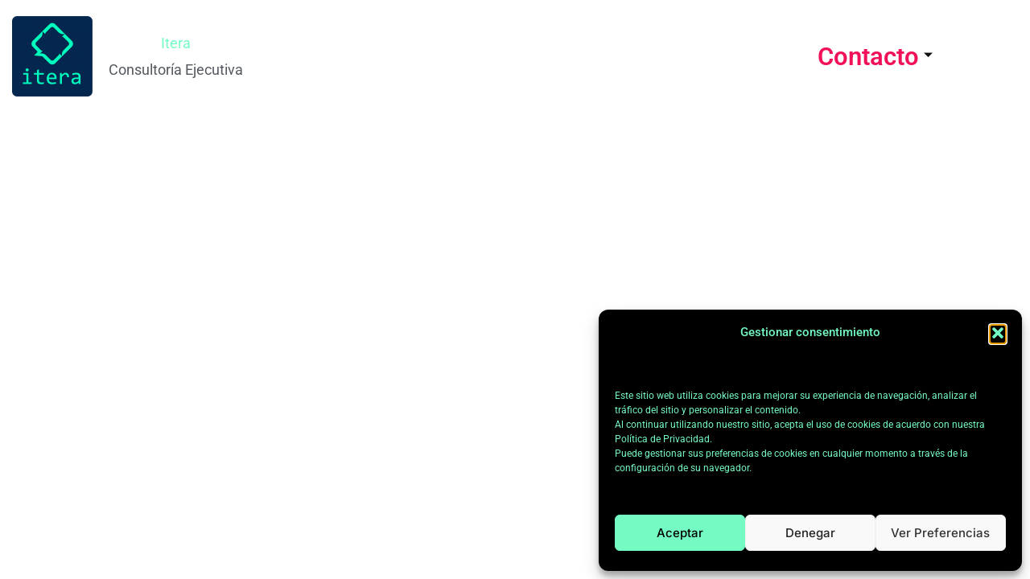

--- FILE ---
content_type: text/css
request_url: https://itera.es/wp-content/uploads/elementor/css/post-113.css?ver=1769814438
body_size: 3234
content:
.elementor-kit-113{--e-global-color-primary:#74FBC3;--e-global-color-secondary:#74FBC3;--e-global-color-text:#54595F;--e-global-color-accent:#74FBC3;--e-global-color-9e09f11:#FFFFFF;--e-global-color-f63f29c:#F11158;--e-global-color-1496bab:#74FBC3;--e-global-color-340f6ac:#000000;--e-global-typography-primary-font-family:"Bebas Neue";--e-global-typography-primary-font-weight:600;--e-global-typography-secondary-font-family:"Roboto";--e-global-typography-secondary-font-weight:400;--e-global-typography-text-font-family:"Roboto";--e-global-typography-text-font-weight:400;--e-global-typography-accent-font-family:"Roboto";--e-global-typography-accent-font-weight:500;--e-global-typography-85e3f09-font-family:"Helvetica";--e-global-typography-85e3f09-font-size:23px;--e-global-typography-85e3f09-font-weight:400;--e-global-typography-6e110a7-font-family:"Bebas Neue";--e-global-typography-6e110a7-font-size:55px;--e-global-typography-6e110a7-font-weight:500;--e-global-typography-67e4ebf-font-family:"Inter";--e-global-typography-67e4ebf-font-size:20px;--e-global-typography-67e4ebf-font-weight:400;--e-global-typography-67e4ebf-text-transform:none;--e-global-typography-67e4ebf-font-style:normal;--e-global-typography-67e4ebf-text-decoration:none;--e-global-typography-67e4ebf-line-height:23px;--e-global-typography-8742288-font-family:"Helvetica";--e-global-typography-8742288-font-size:22px;--e-global-typography-8742288-font-weight:600;color:var( --e-global-color-9e09f11 );}.elementor-kit-113 a{color:var( --e-global-color-1496bab );}.elementor-kit-113 h1{color:var( --e-global-color-1496bab );}.elementor-kit-113 h2{color:var( --e-global-color-1496bab );}.elementor-kit-113 h3{color:var( --e-global-color-1496bab );}.elementor-kit-113 h4{color:#36AA7A;}.elementor-kit-113 h5{color:var( --e-global-color-f63f29c );}.elementor-kit-113 h6{color:var( --e-global-color-secondary );font-size:23px;font-weight:400;text-transform:none;line-height:23px;}.elementor-kit-113 input:not([type="button"]):not([type="submit"]),.elementor-kit-113 textarea,.elementor-kit-113 .elementor-field-textual{font-size:16px;background-color:var( --e-global-color-9e09f11 );border-radius:8px 8px 8px 8px;padding:14px 14px 14px 14px;}.elementor-section.elementor-section-boxed > .elementor-container{max-width:1200px;}.e-con{--container-max-width:1200px;}.elementor-widget:not(:last-child){margin-block-end:20px;}.elementor-element{--widgets-spacing:20px 20px;--widgets-spacing-row:20px;--widgets-spacing-column:20px;}{}h1.entry-title{display:var(--page-title-display);}@media(max-width:1024px){.elementor-kit-113{--e-global-typography-85e3f09-font-size:2em;--e-global-typography-67e4ebf-font-size:18px;--e-global-typography-67e4ebf-line-height:20px;}.elementor-kit-113 h6{font-size:2em;}.elementor-section.elementor-section-boxed > .elementor-container{max-width:1024px;}.e-con{--container-max-width:1024px;}}@media(max-width:767px){.elementor-kit-113{--e-global-typography-85e3f09-font-size:20px;--e-global-typography-6e110a7-font-size:25px;--e-global-typography-67e4ebf-font-size:16px;--e-global-typography-67e4ebf-line-height:18px;--e-global-typography-8742288-font-size:16px;}.elementor-kit-113 h6{font-size:20px;}.elementor-section.elementor-section-boxed > .elementor-container{max-width:767px;}.e-con{--container-max-width:767px;}}

--- FILE ---
content_type: text/css
request_url: https://itera.es/wp-content/uploads/elementor/css/post-2443.css?ver=1769874710
body_size: 8395
content:
.elementor-2443 .elementor-element.elementor-element-54ffe344 > .elementor-container > .elementor-column > .elementor-widget-wrap{align-content:center;align-items:center;}.elementor-2443 .elementor-element.elementor-element-54ffe344{margin-top:0px;margin-bottom:-180px;padding:20px 0px 20px 0px;z-index:20;}.elementor-2443 .elementor-element.elementor-element-2bc1fca7 > .elementor-widget-wrap > .elementor-widget:not(.elementor-widget__width-auto):not(.elementor-widget__width-initial):not(:last-child):not(.elementor-absolute){margin-block-end:0px;}.elementor-2443 .elementor-element.elementor-element-2bc1fca7 > .elementor-element-populated{padding:0px 15px 0px 15px;}.elementor-2443 .elementor-element.elementor-element-61c6e7b{width:var( --container-widget-width, 100px );max-width:100px;--container-widget-width:100px;--container-widget-flex-grow:0;z-index:50;text-align:start;}.elementor-2443 .elementor-element.elementor-element-d0cc150{width:auto;max-width:auto;z-index:50;}.elementor-2443 .elementor-element.elementor-element-d0cc150 > .elementor-widget-container{margin:0px 20px 0px 20px;}.elementor-2443 .elementor-element.elementor-element-d0cc150 .elementor-image-box-description{font-family:var( --e-global-typography-text-font-family ), Sans-serif;font-weight:var( --e-global-typography-text-font-weight );color:var( --e-global-color-text );}.elementor-2443 .elementor-element.elementor-element-97cf626 .elementskit-menu-hamburger{background-color:var( --e-global-color-primary );float:right;}.elementor-2443 .elementor-element.elementor-element-97cf626 .elementskit-menu-hamburger:hover{background-color:var( --e-global-color-f63f29c );}.elementor-2443 .elementor-element.elementor-element-97cf626{width:100%;max-width:100%;align-self:center;z-index:4;}.elementor-2443 .elementor-element.elementor-element-97cf626 > .elementor-widget-container{margin:-80px 0px 0px 0px;}.elementor-2443 .elementor-element.elementor-element-97cf626 .elementskit-menu-container{height:60px;border-radius:0px 0px 0px 0px;}.elementor-2443 .elementor-element.elementor-element-97cf626 .elementskit-navbar-nav > li > a{font-family:"Roboto", Sans-serif;font-size:31px;font-weight:600;color:var( --e-global-color-f63f29c );padding:0px 20px 0px 20px;}.elementor-2443 .elementor-element.elementor-element-97cf626 .elementskit-navbar-nav > li > a:hover{color:var( --e-global-color-f63f29c );}.elementor-2443 .elementor-element.elementor-element-97cf626 .elementskit-navbar-nav > li > a:focus{color:var( --e-global-color-f63f29c );}.elementor-2443 .elementor-element.elementor-element-97cf626 .elementskit-navbar-nav > li > a:active{color:var( --e-global-color-f63f29c );}.elementor-2443 .elementor-element.elementor-element-97cf626 .elementskit-navbar-nav > li:hover > a{color:var( --e-global-color-f63f29c );}.elementor-2443 .elementor-element.elementor-element-97cf626 .elementskit-navbar-nav > li:hover > a .elementskit-submenu-indicator{color:var( --e-global-color-f63f29c );}.elementor-2443 .elementor-element.elementor-element-97cf626 .elementskit-navbar-nav > li > a:hover .elementskit-submenu-indicator{color:var( --e-global-color-f63f29c );}.elementor-2443 .elementor-element.elementor-element-97cf626 .elementskit-navbar-nav > li > a:focus .elementskit-submenu-indicator{color:var( --e-global-color-f63f29c );}.elementor-2443 .elementor-element.elementor-element-97cf626 .elementskit-navbar-nav > li > a:active .elementskit-submenu-indicator{color:var( --e-global-color-f63f29c );}.elementor-2443 .elementor-element.elementor-element-97cf626 .elementskit-navbar-nav > li.current-menu-item > a{color:#707070;}.elementor-2443 .elementor-element.elementor-element-97cf626 .elementskit-navbar-nav > li.current-menu-ancestor > a{color:#707070;}.elementor-2443 .elementor-element.elementor-element-97cf626 .elementskit-navbar-nav > li.current-menu-ancestor > a .elementskit-submenu-indicator{color:#707070;}.elementor-2443 .elementor-element.elementor-element-97cf626 .elementskit-navbar-nav > li > a .elementskit-submenu-indicator{color:#101010;fill:#101010;}.elementor-2443 .elementor-element.elementor-element-97cf626 .elementskit-navbar-nav > li > a .ekit-submenu-indicator-icon{color:#101010;fill:#101010;}.elementor-2443 .elementor-element.elementor-element-97cf626 .elementskit-navbar-nav .elementskit-submenu-panel > li > a{font-family:var( --e-global-typography-primary-font-family ), Sans-serif;font-weight:var( --e-global-typography-primary-font-weight );padding:15px 15px 15px 15px;color:#273171;}.elementor-2443 .elementor-element.elementor-element-97cf626 .elementskit-navbar-nav .elementskit-submenu-panel > li > a:hover{color:#172147;}.elementor-2443 .elementor-element.elementor-element-97cf626 .elementskit-navbar-nav .elementskit-submenu-panel > li > a:focus{color:#172147;}.elementor-2443 .elementor-element.elementor-element-97cf626 .elementskit-navbar-nav .elementskit-submenu-panel > li > a:active{color:#172147;}.elementor-2443 .elementor-element.elementor-element-97cf626 .elementskit-navbar-nav .elementskit-submenu-panel > li:hover > a{color:#172147;}.elementor-2443 .elementor-element.elementor-element-97cf626 .elementskit-navbar-nav .elementskit-submenu-panel > li.current-menu-item > a{color:#707070 !important;}.elementor-2443 .elementor-element.elementor-element-97cf626 .elementskit-submenu-panel{padding:15px 0px 15px 0px;}.elementor-2443 .elementor-element.elementor-element-97cf626 .elementskit-navbar-nav .elementskit-submenu-panel{border-radius:0px 0px 0px 0px;min-width:220px;}.elementor-2443 .elementor-element.elementor-element-97cf626 .elementskit-menu-hamburger .elementskit-menu-hamburger-icon{background-color:var( --e-global-color-accent );}.elementor-2443 .elementor-element.elementor-element-97cf626 .elementskit-menu-hamburger > .ekit-menu-icon{color:var( --e-global-color-accent );}.elementor-2443 .elementor-element.elementor-element-97cf626 .elementskit-menu-hamburger:hover .elementskit-menu-hamburger-icon{background-color:var( --e-global-color-9e09f11 );}.elementor-2443 .elementor-element.elementor-element-97cf626 .elementskit-menu-hamburger:hover > .ekit-menu-icon{color:var( --e-global-color-9e09f11 );}.elementor-2443 .elementor-element.elementor-element-97cf626 .elementskit-menu-close{color:var( --e-global-color-primary );}.elementor-2443 .elementor-element.elementor-element-97cf626 .elementskit-menu-close:hover{color:rgba(0, 0, 0, 0.5);}@media(max-width:1024px){.elementor-2443 .elementor-element.elementor-element-97cf626 .elementskit-nav-identity-panel{padding:10px 10px 10px 10px;}.elementor-2443 .elementor-element.elementor-element-97cf626 .elementskit-menu-container{max-width:350px;border-radius:0px 0px 0px 0px;}.elementor-2443 .elementor-element.elementor-element-97cf626 .elementskit-navbar-nav > li > a{color:#000000;padding:10px 15px 10px 15px;}.elementor-2443 .elementor-element.elementor-element-97cf626 .elementskit-navbar-nav .elementskit-submenu-panel > li > a{padding:15px 15px 15px 15px;}.elementor-2443 .elementor-element.elementor-element-97cf626 .elementskit-navbar-nav .elementskit-submenu-panel{border-radius:0px 0px 0px 0px;}.elementor-2443 .elementor-element.elementor-element-97cf626 .elementskit-menu-hamburger{padding:8px 8px 8px 8px;width:45px;border-radius:3px;}.elementor-2443 .elementor-element.elementor-element-97cf626 .elementskit-menu-hamburger > .ekit-menu-icon{font-size:32px;}.elementor-2443 .elementor-element.elementor-element-97cf626 .elementskit-menu-close{padding:8px 8px 8px 8px;margin:12px 12px 12px 12px;width:81px;border-radius:3px;}.elementor-2443 .elementor-element.elementor-element-97cf626 .elementskit-nav-logo > img{max-width:160px;max-height:60px;}.elementor-2443 .elementor-element.elementor-element-97cf626 .elementskit-nav-logo{margin:5px 0px 5px 0px;padding:5px 5px 5px 5px;}}@media(max-width:767px){.elementor-2443 .elementor-element.elementor-element-61c6e7b{--container-widget-width:70px;--container-widget-flex-grow:0;width:var( --container-widget-width, 70px );max-width:70px;}.elementor-2443 .elementor-element.elementor-element-d0cc150 .elementor-image-box-wrapper{text-align:start;}.elementor-2443 .elementor-element.elementor-element-97cf626 > .elementor-widget-container{margin:-60px 0px 0px 0px;}.elementor-2443 .elementor-element.elementor-element-97cf626 .elementskit-menu-hamburger > .ekit-menu-icon{font-size:30px;}.elementor-2443 .elementor-element.elementor-element-97cf626 .elementskit-nav-logo > img{max-width:120px;max-height:50px;}}

--- FILE ---
content_type: text/css
request_url: https://itera.es/wp-content/uploads/elementor/css/post-10155.css?ver=1769814438
body_size: 15248
content:
.elementor-10155 .elementor-element.elementor-element-66160d4{--display:flex;--min-height:99px;--flex-direction:row;--container-widget-width:calc( ( 1 - var( --container-widget-flex-grow ) ) * 100% );--container-widget-height:100%;--container-widget-flex-grow:1;--container-widget-align-self:stretch;--flex-wrap-mobile:wrap;--justify-content:center;--align-items:center;--gap:0px 0px;--row-gap:0px;--column-gap:0px;box-shadow:0px 0px 23px -8px rgba(0,0,0,0.5);--margin-top:0px;--margin-bottom:0px;--margin-left:0px;--margin-right:0px;--padding-top:0px;--padding-bottom:0px;--padding-left:30px;--padding-right:30px;}.elementor-10155 .elementor-element.elementor-element-66160d4:not(.elementor-motion-effects-element-type-background), .elementor-10155 .elementor-element.elementor-element-66160d4 > .elementor-motion-effects-container > .elementor-motion-effects-layer{background-color:var( --e-global-color-340f6ac );}.elementor-10155 .elementor-element.elementor-element-66160d4.e-con{--align-self:center;}.elementor-10155 .elementor-element.elementor-element-1a73ecb{--display:flex;--flex-direction:column;--container-widget-width:100%;--container-widget-height:initial;--container-widget-flex-grow:0;--container-widget-align-self:initial;--flex-wrap-mobile:wrap;--gap:0px 0px;--row-gap:0px;--column-gap:0px;--margin-top:0px;--margin-bottom:0px;--margin-left:70px;--margin-right:0px;}.elementor-10155 .elementor-element.elementor-element-1a73ecb.e-con{--flex-grow:0;--flex-shrink:0;}.elementor-10155 .elementor-element.elementor-element-17f836d{width:var( --container-widget-width, 10.48% );max-width:10.48%;--container-widget-width:10.48%;--container-widget-flex-grow:0;}.elementor-10155 .elementor-element.elementor-element-17f836d > .elementor-widget-container{margin:0px 0px 0px 0px;}.elementor-10155 .elementor-element.elementor-element-17f836d.elementor-element{--flex-grow:0;--flex-shrink:0;}.elementor-10155 .elementor-element.elementor-element-a03222d{--display:flex;--flex-direction:column;--container-widget-width:calc( ( 1 - var( --container-widget-flex-grow ) ) * 100% );--container-widget-height:initial;--container-widget-flex-grow:0;--container-widget-align-self:initial;--flex-wrap-mobile:wrap;--justify-content:center;--align-items:flex-end;--gap:0px 0px;--row-gap:0px;--column-gap:0px;--margin-top:0px;--margin-bottom:0px;--margin-left:0px;--margin-right:70px;--padding-top:0px;--padding-bottom:0px;--padding-left:0px;--padding-right:0px;}.elementor-10155 .elementor-element.elementor-element-a03222d.e-con{--flex-grow:0;--flex-shrink:0;}.elementor-10155 .elementor-element.elementor-element-2199b6b{width:var( --container-widget-width, 12.218% );max-width:12.218%;--container-widget-width:12.218%;--container-widget-flex-grow:0;}.elementor-10155 .elementor-element.elementor-element-2199b6b.elementor-element{--flex-grow:0;--flex-shrink:0;}.elementor-10155 .elementor-element.elementor-element-566795a .elementskit-menu-container{background-color:var( --e-global-color-340f6ac );height:50px;border-radius:0px 0px 0px 0px;}.elementor-10155 .elementor-element.elementor-element-566795a .elementskit-navbar-nav > li.current-menu-item > a,.elementor-10155 .elementor-element.elementor-element-566795a .elementskit-navbar-nav > li.current-menu-ancestor > a{background-color:#74FBC300;}.elementor-10155 .elementor-element.elementor-element-566795a .elementskit-navbar-nav .elementskit-submenu-panel > li > a{background-color:var( --e-global-color-1496bab );font-size:12px;text-transform:uppercase;padding:15px 15px 15px 15px;color:#000000;border-style:none;}
					.elementor-10155 .elementor-element.elementor-element-566795a .elementskit-navbar-nav .elementskit-submenu-panel > li > a:hover,
					.elementor-10155 .elementor-element.elementor-element-566795a .elementskit-navbar-nav .elementskit-submenu-panel > li > a:focus,
					.elementor-10155 .elementor-element.elementor-element-566795a .elementskit-navbar-nav .elementskit-submenu-panel > li > a:active,
					.elementor-10155 .elementor-element.elementor-element-566795a .elementskit-navbar-nav .elementskit-submenu-panel > li:hover > a{background-color:var( --e-global-color-340f6ac );}.elementor-10155 .elementor-element.elementor-element-566795a .elementskit-navbar-nav .elementskit-submenu-panel > li.current-menu-item > a{background-color:var( --e-global-color-340f6ac );color:var( --e-global-color-9e09f11 );}.elementor-10155 .elementor-element.elementor-element-566795a .elementskit-navbar-nav .elementskit-submenu-panel{background-color:var( --e-global-color-340f6ac );border-style:none;border-radius:0px 0px 0px 0px;min-width:220px;}.elementor-10155 .elementor-element.elementor-element-566795a .elementskit-menu-hamburger{background-color:var( --e-global-color-340f6ac );float:right;}.elementor-10155 .elementor-element.elementor-element-566795a .elementskit-menu-close:hover{background-color:var( --e-global-color-1496bab );border-style:none;color:var( --e-global-color-340f6ac );}.elementor-10155 .elementor-element.elementor-element-566795a .elementskit-navbar-nav > li > a{font-size:16px;text-transform:uppercase;color:var( --e-global-color-accent );padding:0px 15px 0px 15px;}.elementor-10155 .elementor-element.elementor-element-566795a .elementskit-navbar-nav > li > a:hover{color:var( --e-global-color-9e09f11 );}.elementor-10155 .elementor-element.elementor-element-566795a .elementskit-navbar-nav > li > a:focus{color:var( --e-global-color-9e09f11 );}.elementor-10155 .elementor-element.elementor-element-566795a .elementskit-navbar-nav > li > a:active{color:var( --e-global-color-9e09f11 );}.elementor-10155 .elementor-element.elementor-element-566795a .elementskit-navbar-nav > li:hover > a{color:var( --e-global-color-9e09f11 );}.elementor-10155 .elementor-element.elementor-element-566795a .elementskit-navbar-nav > li:hover > a .elementskit-submenu-indicator{color:var( --e-global-color-9e09f11 );}.elementor-10155 .elementor-element.elementor-element-566795a .elementskit-navbar-nav > li > a:hover .elementskit-submenu-indicator{color:var( --e-global-color-9e09f11 );}.elementor-10155 .elementor-element.elementor-element-566795a .elementskit-navbar-nav > li > a:focus .elementskit-submenu-indicator{color:var( --e-global-color-9e09f11 );}.elementor-10155 .elementor-element.elementor-element-566795a .elementskit-navbar-nav > li > a:active .elementskit-submenu-indicator{color:var( --e-global-color-9e09f11 );}.elementor-10155 .elementor-element.elementor-element-566795a .elementskit-navbar-nav > li.current-menu-item > a{color:var( --e-global-color-1496bab );}.elementor-10155 .elementor-element.elementor-element-566795a .elementskit-navbar-nav > li.current-menu-ancestor > a{color:var( --e-global-color-1496bab );}.elementor-10155 .elementor-element.elementor-element-566795a .elementskit-navbar-nav > li.current-menu-ancestor > a .elementskit-submenu-indicator{color:var( --e-global-color-1496bab );}.elementor-10155 .elementor-element.elementor-element-566795a .elementskit-navbar-nav > li ul li .elementskit-submenu-indicator{font-size:12px;}.elementor-10155 .elementor-element.elementor-element-566795a .elementskit-navbar-nav > li > a .elementskit-submenu-indicator{color:var( --e-global-color-1496bab );fill:var( --e-global-color-1496bab );border-style:none;border-radius:15px 15px 15px 15px;padding:5px 15px 5px 15px;}.elementor-10155 .elementor-element.elementor-element-566795a .elementskit-navbar-nav > li > a .ekit-submenu-indicator-icon{color:var( --e-global-color-1496bab );fill:var( --e-global-color-1496bab );border-radius:15px 15px 15px 15px;padding:5px 15px 5px 15px;}.elementor-10155 .elementor-element.elementor-element-566795a .elementskit-navbar-nav .elementskit-submenu-panel > li > a:hover{color:var( --e-global-color-9e09f11 );}.elementor-10155 .elementor-element.elementor-element-566795a .elementskit-navbar-nav .elementskit-submenu-panel > li > a:focus{color:var( --e-global-color-9e09f11 );}.elementor-10155 .elementor-element.elementor-element-566795a .elementskit-navbar-nav .elementskit-submenu-panel > li > a:active{color:var( --e-global-color-9e09f11 );}.elementor-10155 .elementor-element.elementor-element-566795a .elementskit-navbar-nav .elementskit-submenu-panel > li:hover > a{color:var( --e-global-color-9e09f11 );}.elementor-10155 .elementor-element.elementor-element-566795a .elementskit-submenu-panel{padding:0px 0px 0px 0px;}.elementor-10155 .elementor-element.elementor-element-566795a .elementskit-menu-hamburger .elementskit-menu-hamburger-icon{background-color:var( --e-global-color-1496bab );}.elementor-10155 .elementor-element.elementor-element-566795a .elementskit-menu-hamburger > .ekit-menu-icon{color:var( --e-global-color-1496bab );}.elementor-10155 .elementor-element.elementor-element-566795a .elementskit-menu-hamburger:hover{border-style:none;}.elementor-10155 .elementor-element.elementor-element-566795a .elementskit-menu-hamburger:hover .elementskit-menu-hamburger-icon{background-color:var( --e-global-color-1496bab );}.elementor-10155 .elementor-element.elementor-element-566795a .elementskit-menu-hamburger:hover > .ekit-menu-icon{color:var( --e-global-color-1496bab );}.elementor-10155 .elementor-element.elementor-element-566795a .elementskit-menu-close{border-style:none;color:var( --e-global-color-1496bab );}:root{--page-title-display:none;}@media(max-width:1024px){.elementor-10155 .elementor-element.elementor-element-566795a .elementskit-nav-identity-panel{padding:10px 0px 10px 0px;}.elementor-10155 .elementor-element.elementor-element-566795a .elementskit-menu-container{max-width:350px;border-radius:0px 0px 0px 0px;}.elementor-10155 .elementor-element.elementor-element-566795a .elementskit-navbar-nav > li > a{color:#000000;padding:10px 15px 10px 15px;}.elementor-10155 .elementor-element.elementor-element-566795a .elementskit-navbar-nav .elementskit-submenu-panel > li > a{padding:15px 15px 15px 15px;}.elementor-10155 .elementor-element.elementor-element-566795a .elementskit-navbar-nav .elementskit-submenu-panel{border-radius:0px 0px 0px 0px;}.elementor-10155 .elementor-element.elementor-element-566795a .elementskit-menu-hamburger{padding:8px 8px 8px 8px;width:45px;border-radius:3px;}.elementor-10155 .elementor-element.elementor-element-566795a .elementskit-menu-close{padding:8px 8px 8px 8px;margin:12px 12px 12px 12px;width:45px;border-radius:3px;}.elementor-10155 .elementor-element.elementor-element-566795a .elementskit-nav-logo > img{max-width:160px;max-height:60px;}.elementor-10155 .elementor-element.elementor-element-566795a .elementskit-nav-logo{margin:5px 0px 5px 0px;padding:5px 5px 5px 5px;}}@media(max-width:767px){.elementor-10155 .elementor-element.elementor-element-66160d4{--min-height:0px;--justify-content:space-evenly;--padding-top:10px;--padding-bottom:10px;--padding-left:0px;--padding-right:0px;}.elementor-10155 .elementor-element.elementor-element-1a73ecb{--width:147.267px;--margin-top:0px;--margin-bottom:0px;--margin-left:0px;--margin-right:0px;}.elementor-10155 .elementor-element.elementor-element-17f836d{width:var( --container-widget-width, 56.533px );max-width:56.533px;--container-widget-width:56.533px;--container-widget-flex-grow:0;}.elementor-10155 .elementor-element.elementor-element-a03222d{--flex-direction:row;--container-widget-width:initial;--container-widget-height:100%;--container-widget-flex-grow:1;--container-widget-align-self:stretch;--flex-wrap-mobile:wrap;--justify-content:space-between;--margin-top:0px;--margin-bottom:0px;--margin-left:0px;--margin-right:0px;--padding-top:0px;--padding-bottom:0px;--padding-left:20px;--padding-right:20px;}.elementor-10155 .elementor-element.elementor-element-2199b6b{width:var( --container-widget-width, 48px );max-width:48px;--container-widget-width:48px;--container-widget-flex-grow:0;}.elementor-10155 .elementor-element.elementor-element-566795a .elementskit-menu-container{background-color:var( --e-global-color-340f6ac );}.elementor-10155 .elementor-element.elementor-element-566795a .elementskit-navbar-nav > li > a{color:var( --e-global-color-1496bab );}.elementor-10155 .elementor-element.elementor-element-566795a .elementskit-navbar-nav > li > a:hover{color:var( --e-global-color-1496bab );}.elementor-10155 .elementor-element.elementor-element-566795a .elementskit-navbar-nav > li > a:focus{color:var( --e-global-color-1496bab );}.elementor-10155 .elementor-element.elementor-element-566795a .elementskit-navbar-nav > li > a:active{color:var( --e-global-color-1496bab );}.elementor-10155 .elementor-element.elementor-element-566795a .elementskit-navbar-nav > li:hover > a{color:var( --e-global-color-1496bab );}.elementor-10155 .elementor-element.elementor-element-566795a .elementskit-navbar-nav > li:hover > a .elementskit-submenu-indicator{color:var( --e-global-color-1496bab );}.elementor-10155 .elementor-element.elementor-element-566795a .elementskit-navbar-nav > li > a:hover .elementskit-submenu-indicator{color:var( --e-global-color-1496bab );}.elementor-10155 .elementor-element.elementor-element-566795a .elementskit-navbar-nav > li > a:focus .elementskit-submenu-indicator{color:var( --e-global-color-1496bab );}.elementor-10155 .elementor-element.elementor-element-566795a .elementskit-navbar-nav > li > a:active .elementskit-submenu-indicator{color:var( --e-global-color-1496bab );}.elementor-10155 .elementor-element.elementor-element-566795a .elementskit-navbar-nav > li.current-menu-item > a{color:var( --e-global-color-9e09f11 );}.elementor-10155 .elementor-element.elementor-element-566795a .elementskit-navbar-nav > li.current-menu-ancestor > a{color:var( --e-global-color-9e09f11 );}.elementor-10155 .elementor-element.elementor-element-566795a .elementskit-navbar-nav > li.current-menu-ancestor > a .elementskit-submenu-indicator{color:var( --e-global-color-9e09f11 );}.elementor-10155 .elementor-element.elementor-element-566795a .elementskit-navbar-nav > li ul li .elementskit-submenu-indicator{font-size:0px;}.elementor-10155 .elementor-element.elementor-element-566795a .elementskit-navbar-nav .elementskit-submenu-panel > li > a{font-size:12px;}.elementor-10155 .elementor-element.elementor-element-566795a .elementskit-navbar-nav .elementskit-submenu-panel > li > a:hover{color:var( --e-global-color-1496bab );}.elementor-10155 .elementor-element.elementor-element-566795a .elementskit-navbar-nav .elementskit-submenu-panel > li > a:focus{color:var( --e-global-color-1496bab );}.elementor-10155 .elementor-element.elementor-element-566795a .elementskit-navbar-nav .elementskit-submenu-panel > li > a:active{color:var( --e-global-color-1496bab );}.elementor-10155 .elementor-element.elementor-element-566795a .elementskit-navbar-nav .elementskit-submenu-panel > li:hover > a{color:var( --e-global-color-1496bab );}.elementor-10155 .elementor-element.elementor-element-566795a .elementskit-navbar-nav .elementskit-submenu-panel > li.current-menu-item > a{color:var( --e-global-color-1496bab );}.elementor-10155 .elementor-element.elementor-element-566795a .elementskit-nav-logo > img{max-width:50px;max-height:50px;}.elementor-10155 .elementor-element.elementor-element-566795a .elementskit-nav-logo{margin:0px 0px 0px 010px;}}@media(min-width:768px){.elementor-10155 .elementor-element.elementor-element-1a73ecb{--width:30%;}.elementor-10155 .elementor-element.elementor-element-a03222d{--width:55%;}}

--- FILE ---
content_type: text/css
request_url: https://itera.es/wp-content/uploads/elementor/css/post-8770.css?ver=1769814438
body_size: 8756
content:
.elementor-8770 .elementor-element.elementor-element-1ac7616{--display:flex;--flex-direction:column;--container-widget-width:100%;--container-widget-height:initial;--container-widget-flex-grow:0;--container-widget-align-self:initial;--flex-wrap-mobile:wrap;--gap:0px 0px;--row-gap:0px;--column-gap:0px;--padding-top:30px;--padding-bottom:30px;--padding-left:0px;--padding-right:0px;}.elementor-8770 .elementor-element.elementor-element-1ac7616:not(.elementor-motion-effects-element-type-background), .elementor-8770 .elementor-element.elementor-element-1ac7616 > .elementor-motion-effects-container > .elementor-motion-effects-layer{background-color:#74FBC3;}.elementor-8770 .elementor-element.elementor-element-1ac7616.e-con{--align-self:flex-end;}.elementor-8770 .elementor-element.elementor-element-56ef489{--display:flex;--flex-direction:row;--container-widget-width:initial;--container-widget-height:100%;--container-widget-flex-grow:1;--container-widget-align-self:stretch;--flex-wrap-mobile:wrap;--margin-top:0px;--margin-bottom:0px;--margin-left:0px;--margin-right:0px;--padding-top:0px;--padding-bottom:0px;--padding-left:0px;--padding-right:0px;}.elementor-8770 .elementor-element.elementor-element-f8652de{--display:flex;--align-items:flex-start;--container-widget-width:calc( ( 1 - var( --container-widget-flex-grow ) ) * 100% );--gap:0px 0px;--row-gap:0px;--column-gap:0px;--margin-top:0px;--margin-bottom:0px;--margin-left:0px;--margin-right:0px;--padding-top:0px;--padding-bottom:0px;--padding-left:0px;--padding-right:0px;}.elementor-8770 .elementor-element.elementor-element-f8652de.e-con{--flex-grow:0;--flex-shrink:0;}.elementor-8770 .elementor-element.elementor-element-8204001{width:var( --container-widget-width, 13.776% );max-width:13.776%;--container-widget-width:13.776%;--container-widget-flex-grow:0;}.elementor-8770 .elementor-element.elementor-element-8204001.elementor-element{--flex-grow:0;--flex-shrink:0;}.elementor-8770 .elementor-element.elementor-element-d9cc2a9{--divider-border-style:solid;--divider-color:#000;--divider-border-width:2px;}.elementor-8770 .elementor-element.elementor-element-d9cc2a9 .elementor-divider-separator{width:52%;}.elementor-8770 .elementor-element.elementor-element-d9cc2a9 .elementor-divider{padding-block-start:12px;padding-block-end:12px;}.elementor-8770 .elementor-element.elementor-element-0c3832f .elementor-heading-title{font-family:"Bebas Neue", Sans-serif;font-size:25px;font-weight:400;text-transform:uppercase;line-height:30px;color:var( --e-global-color-340f6ac );}.elementor-8770 .elementor-element.elementor-element-4b3c14c{--display:flex;}.elementor-8770 .elementor-element.elementor-element-03e0e2d{--display:flex;--flex-direction:column;--container-widget-width:calc( ( 1 - var( --container-widget-flex-grow ) ) * 100% );--container-widget-height:initial;--container-widget-flex-grow:0;--container-widget-align-self:initial;--flex-wrap-mobile:wrap;--justify-content:flex-start;--align-items:flex-start;--gap:0px 0px;--row-gap:0px;--column-gap:0px;}.elementor-8770 .elementor-element.elementor-element-0cf994c .elementor-heading-title{font-family:"Bebas Neue", Sans-serif;font-size:25px;font-weight:400;text-transform:uppercase;line-height:30px;color:var( --e-global-color-340f6ac );}.elementor-8770 .elementor-element.elementor-element-68d1223{--divider-border-style:solid;--divider-color:#000;--divider-border-width:2px;}.elementor-8770 .elementor-element.elementor-element-68d1223.elementor-element{--flex-grow:0;--flex-shrink:0;}.elementor-8770 .elementor-element.elementor-element-68d1223 .elementor-divider-separator{width:52%;}.elementor-8770 .elementor-element.elementor-element-68d1223 .elementor-divider{padding-block-start:12px;padding-block-end:12px;}.elementor-8770 .elementor-element.elementor-element-387c93c > .elementor-widget-container{margin:0px 0px 0px 0px;padding:0px 0px 0px 0px;}.elementor-8770 .elementor-element.elementor-element-387c93c{font-family:"Roboto", Sans-serif;font-size:15px;font-weight:400;color:var( --e-global-color-340f6ac );}.elementor-8770 .elementor-element.elementor-element-7a87708 > .elementor-widget-container{margin:0px 0px 0px 0px;padding:0px 0px 0px 0px;}.elementor-8770 .elementor-element.elementor-element-7a87708{font-family:"Roboto", Sans-serif;font-size:15px;font-weight:400;color:var( --e-global-color-340f6ac );}.elementor-8770 .elementor-element.elementor-element-da89937 > .elementor-widget-container{margin:0px 0px 30px 0px;padding:0px 0px 0px 0px;}.elementor-8770 .elementor-element.elementor-element-da89937{font-family:"Roboto", Sans-serif;font-size:15px;font-weight:400;color:var( --e-global-color-340f6ac );}.elementor-8770 .elementor-element.elementor-element-3bfbaa0{--display:flex;--flex-direction:row;--container-widget-width:calc( ( 1 - var( --container-widget-flex-grow ) ) * 100% );--container-widget-height:100%;--container-widget-flex-grow:1;--container-widget-align-self:stretch;--flex-wrap-mobile:wrap;--justify-content:flex-end;--align-items:flex-start;}.elementor-8770 .elementor-element.elementor-element-aa2e0f1 .elementor-repeater-item-8ea39bc.elementor-social-icon{background-color:var( --e-global-color-340f6ac );}.elementor-8770 .elementor-element.elementor-element-aa2e0f1 .elementor-repeater-item-dfea466.elementor-social-icon{background-color:var( --e-global-color-340f6ac );}.elementor-8770 .elementor-element.elementor-element-aa2e0f1 .elementor-repeater-item-3df51e2.elementor-social-icon{background-color:var( --e-global-color-340f6ac );}.elementor-8770 .elementor-element.elementor-element-aa2e0f1{--grid-template-columns:repeat(0, auto);--icon-size:21px;--grid-column-gap:5px;--grid-row-gap:0px;}.elementor-8770 .elementor-element.elementor-element-aa2e0f1 .elementor-widget-container{text-align:right;}.elementor-8770 .elementor-element.elementor-element-57f7c86{--display:flex;--flex-direction:column;--container-widget-width:100%;--container-widget-height:initial;--container-widget-flex-grow:0;--container-widget-align-self:initial;--flex-wrap-mobile:wrap;--gap:0px 0px;--row-gap:0px;--column-gap:0px;}.elementor-8770 .elementor-element.elementor-element-57f7c86:not(.elementor-motion-effects-element-type-background), .elementor-8770 .elementor-element.elementor-element-57f7c86 > .elementor-motion-effects-container > .elementor-motion-effects-layer{background-color:var( --e-global-color-340f6ac );}.elementor-8770 .elementor-element.elementor-element-57f7c86.e-con{--align-self:flex-end;}.elementor-8770 .elementor-element.elementor-element-2b526ee{--display:flex;--flex-direction:row;--container-widget-width:initial;--container-widget-height:100%;--container-widget-flex-grow:1;--container-widget-align-self:stretch;--flex-wrap-mobile:wrap;--margin-top:0px;--margin-bottom:0px;--margin-left:0px;--margin-right:0px;--padding-top:0px;--padding-bottom:0px;--padding-left:0px;--padding-right:0px;}.elementor-8770 .elementor-element.elementor-element-35adced{--display:flex;--justify-content:center;--align-items:center;--container-widget-width:calc( ( 1 - var( --container-widget-flex-grow ) ) * 100% );--margin-top:2px;--margin-bottom:2px;--margin-left:2px;--margin-right:2px;}.elementor-8770 .elementor-element.elementor-element-c1b3b85{font-family:"Roboto", Sans-serif;font-size:18px;font-weight:700;color:var( --e-global-color-1496bab );}@media(min-width:768px){.elementor-8770 .elementor-element.elementor-element-f8652de{--width:23.583%;}}@media(max-width:767px){.elementor-8770 .elementor-element.elementor-element-1ac7616{--padding-top:30px;--padding-bottom:30px;--padding-left:30px;--padding-right:30px;}.elementor-8770 .elementor-element.elementor-element-03e0e2d{--flex-direction:column;--container-widget-width:calc( ( 1 - var( --container-widget-flex-grow ) ) * 100% );--container-widget-height:initial;--container-widget-flex-grow:0;--container-widget-align-self:initial;--flex-wrap-mobile:wrap;--justify-content:space-between;--align-items:flex-start;}.elementor-8770 .elementor-element.elementor-element-68d1223{width:var( --container-widget-width, 156.453px );max-width:156.453px;--container-widget-width:156.453px;--container-widget-flex-grow:0;}.elementor-8770 .elementor-element.elementor-element-3bfbaa0{--flex-direction:row;--container-widget-width:calc( ( 1 - var( --container-widget-flex-grow ) ) * 100% );--container-widget-height:100%;--container-widget-flex-grow:1;--container-widget-align-self:stretch;--flex-wrap-mobile:wrap;--justify-content:space-between;--align-items:center;}.elementor-8770 .elementor-element.elementor-element-35adced{--flex-direction:row;--container-widget-width:calc( ( 1 - var( --container-widget-flex-grow ) ) * 100% );--container-widget-height:100%;--container-widget-flex-grow:1;--container-widget-align-self:stretch;--flex-wrap-mobile:wrap;--justify-content:space-between;--align-items:center;}}

--- FILE ---
content_type: text/css
request_url: https://itera.es/wp-content/uploads/elementor/css/post-2450.css?ver=1769833406
body_size: 7198
content:
.elementor-2450 .elementor-element.elementor-element-27344074:not(.elementor-motion-effects-element-type-background), .elementor-2450 .elementor-element.elementor-element-27344074 > .elementor-motion-effects-container > .elementor-motion-effects-layer{background-color:transparent;background-image:linear-gradient(180deg, var( --e-global-color-9e09f11 ) 0%, var( --e-global-color-accent ) 100%);}.elementor-2450 .elementor-element.elementor-element-27344074 > .elementor-container{max-width:1005px;}.elementor-2450 .elementor-element.elementor-element-27344074, .elementor-2450 .elementor-element.elementor-element-27344074 > .elementor-background-overlay{border-radius:9px 9px 9px 9px;}.elementor-2450 .elementor-element.elementor-element-27344074{transition:background 0.3s, border 0.3s, border-radius 0.3s, box-shadow 0.3s;}.elementor-2450 .elementor-element.elementor-element-27344074 > .elementor-background-overlay{transition:background 0.3s, border-radius 0.3s, opacity 0.3s;}.elementor-2450 .elementor-element.elementor-element-0505c48 > .elementor-widget-container{margin:0px 25px 0px 25px;}.elementor-2450 .elementor-element.elementor-element-1c1c5a6{width:var( --container-widget-width, 300px );max-width:300px;--container-widget-width:300px;--container-widget-flex-grow:0;text-align:start;}.elementor-2450 .elementor-element.elementor-element-1c1c5a6 > .elementor-widget-container{padding:0px 25px 15px 025px;}.elementor-2450 .elementor-element.elementor-element-373ce88d.ekit-equal-height-enable,
					.elementor-2450 .elementor-element.elementor-element-373ce88d.ekit-equal-height-enable > div,
					.elementor-2450 .elementor-element.elementor-element-373ce88d.ekit-equal-height-enable .ekit-wid-con,
					.elementor-2450 .elementor-element.elementor-element-373ce88d.ekit-equal-height-enable .ekit-wid-con .elementskit-info-image-box{height:100%;}.elementor-2450 .elementor-element.elementor-element-373ce88d{width:var( --container-widget-width, 250px );max-width:250px;--container-widget-width:250px;--container-widget-flex-grow:0;}.elementor-2450 .elementor-element.elementor-element-373ce88d > .elementor-widget-container{margin:10px 25px 15px 25px;}.elementor-2450 .elementor-element.elementor-element-373ce88d .elementskit-box-header{border-radius:5px 5px 5px 5px;}.elementor-2450 .elementor-element.elementor-element-373ce88d .elementskit-box-header img{border-radius:5px 5px 5px 5px;}.elementor-2450 .elementor-element.elementor-element-373ce88d .elementskit-info-image-box  .elementskit-box-header img{opacity:1;}.elementor-2450 .elementor-element.elementor-element-373ce88d .elementskit-info-image-box.elementskit-thumb-card >  img{opacity:1;}.elementor-2450 .elementor-element.elementor-element-373ce88d .elementskit-info-image-box:hover  .elementskit-box-header img{opacity:1;transform:scale(1);}.elementor-2450 .elementor-element.elementor-element-373ce88d .elementskit-info-image-box.elementskit-thumb-card:hover >  img{opacity:1;transform:scale(1);}.elementor-2450 .elementor-element.elementor-element-373ce88d .elementskit-info-image-box .elementskit-box-body{padding:0px 0px 0px 0px;}.elementor-2450 .elementor-element.elementor-element-373ce88d .elementskit-info-image-box .elementskit-info-box-title{margin:12px 0px 0px 0px;}.elementor-2450 .elementor-element.elementor-element-373ce88d .elementskit-info-image-box .elementskit-box-content :is(.elementskit-info-box-title, .elementskit-info-box-title a ){font-size:16px;font-weight:400;}.elementor-2450 .elementor-element.elementor-element-373ce88d .elementskit-info-image-box .elementskit-info-box-title {color:#1a1a1a;}.elementor-2450 .elementor-element.elementor-element-373ce88d .elementskit-info-image-box .elementskit-info-box-title a{color:#1a1a1a;}.elementor-2450 .elementor-element.elementor-element-373ce88d .elementskit-info-image-box .elementskit-info-box-title svg path{stroke:#1a1a1a;fill:#1a1a1a;}.elementor-2450 .elementor-element.elementor-element-373ce88d .elementskit-info-image-box .elementskit-box-style-content{margin:0px 0px 0px 0px;}.elementor-2450 .elementor-element.elementor-element-37d462a{width:var( --container-widget-width, 300px );max-width:300px;--container-widget-width:300px;--container-widget-flex-grow:0;text-align:start;}.elementor-2450 .elementor-element.elementor-element-37d462a > .elementor-widget-container{padding:0px 25px 15px 025px;}.elementor-2450 .elementor-element.elementor-element-df4ffdf.ekit-equal-height-enable,
					.elementor-2450 .elementor-element.elementor-element-df4ffdf.ekit-equal-height-enable > div,
					.elementor-2450 .elementor-element.elementor-element-df4ffdf.ekit-equal-height-enable .ekit-wid-con,
					.elementor-2450 .elementor-element.elementor-element-df4ffdf.ekit-equal-height-enable .ekit-wid-con .elementskit-info-image-box{height:100%;}.elementor-2450 .elementor-element.elementor-element-df4ffdf{width:var( --container-widget-width, 250px );max-width:250px;--container-widget-width:250px;--container-widget-flex-grow:0;}.elementor-2450 .elementor-element.elementor-element-df4ffdf > .elementor-widget-container{margin:0px 25px 15px 25px;}.elementor-2450 .elementor-element.elementor-element-df4ffdf .elementskit-box-header{border-radius:5px 5px 5px 5px;}.elementor-2450 .elementor-element.elementor-element-df4ffdf .elementskit-box-header img{border-radius:5px 5px 5px 5px;}.elementor-2450 .elementor-element.elementor-element-df4ffdf .elementskit-info-image-box  .elementskit-box-header img{opacity:1;}.elementor-2450 .elementor-element.elementor-element-df4ffdf .elementskit-info-image-box.elementskit-thumb-card >  img{opacity:1;}.elementor-2450 .elementor-element.elementor-element-df4ffdf .elementskit-info-image-box:hover  .elementskit-box-header img{opacity:1;transform:scale(1);}.elementor-2450 .elementor-element.elementor-element-df4ffdf .elementskit-info-image-box.elementskit-thumb-card:hover >  img{opacity:1;transform:scale(1);}.elementor-2450 .elementor-element.elementor-element-df4ffdf .elementskit-info-image-box .elementskit-box-body{padding:0px 0px 0px 0px;}.elementor-2450 .elementor-element.elementor-element-df4ffdf .elementskit-info-image-box .elementskit-info-box-title{margin:12px 0px 0px 0px;}.elementor-2450 .elementor-element.elementor-element-df4ffdf .elementskit-info-image-box .elementskit-box-content :is(.elementskit-info-box-title, .elementskit-info-box-title a ){font-size:16px;font-weight:400;}.elementor-2450 .elementor-element.elementor-element-df4ffdf .elementskit-info-image-box .elementskit-info-box-title {color:#1a1a1a;}.elementor-2450 .elementor-element.elementor-element-df4ffdf .elementskit-info-image-box .elementskit-info-box-title a{color:#1a1a1a;}.elementor-2450 .elementor-element.elementor-element-df4ffdf .elementskit-info-image-box .elementskit-info-box-title svg path{stroke:#1a1a1a;fill:#1a1a1a;}.elementor-2450 .elementor-element.elementor-element-df4ffdf .elementskit-info-image-box .elementskit-box-style-content{margin:0px 0px 0px 0px;}.elementor-2450 .elementor-element.elementor-element-222cd02{width:var( --container-widget-width, 300px );max-width:300px;--container-widget-width:300px;--container-widget-flex-grow:0;text-align:start;}.elementor-2450 .elementor-element.elementor-element-222cd02 > .elementor-widget-container{padding:0px 25px 15px 025px;}